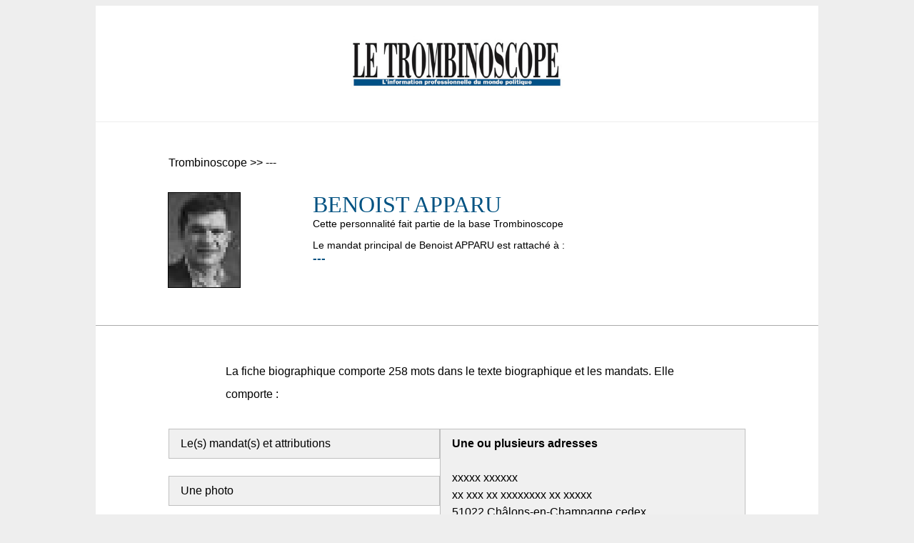

--- FILE ---
content_type: text/html; charset=UTF-8
request_url: https://www.trombinoscope.com/biographies/benoist-apparu-73552
body_size: 3204
content:
<!DOCTYPE html>
<html lang="fr">

<head>
    <meta charset="UTF-8">
    <meta name="viewport" content="width=device-width, initial-scale=1, minimal-ui">

<meta name="description" content="Le Trombinoscope">
<title>Benoist APPARU | Biographie (258 mots ) Le site du Trombinoscope</title>

<link rel="icon" type="image/png" href="/favicon.png">

<meta property="og:title" content="Biographie de Benoist APPARU | Le site du Trombinoscope" />
<meta property="og:url" content="https://www.trombinoscope.com/biographies/benoist-apparu-73552" />
<meta property="og:image" content="https://www.trombinoscope.com/trombinoscope/19972.jpg" />
<meta property="og:description" content="Cette fiche biographique comporte 258 mots . Elle contient : le(s) mandat(s) et attributions, une photo, un texte biographique, la date ou année de naissance, la profession." />
<meta property="og:locale" content="fr_FR" />

<meta name="twitter:card" content="summary">
<meta name="twitter:url" content="https://www.trombinoscope.com/biographies/benoist-apparu-73552">
<meta name="twitter:title" content="Biographie de Benoist APPARU | Le site du Trombinoscope">
<meta name="twitter:description" content="Cette fiche biographique comporte 258 mots . Elle contient : le(s) mandat(s) et attributions, une photo, un texte biographique, la date ou année de naissance, la profession.">
<meta name="twitter:image" content="https://www.trombinoscope.com/trombinoscope/19972.jpg">





<style>



    body {
        background-color: #eee;
    }

    div#content {

        background-color: #fff;
        width: 80%;
        max-width: 1200px;
        min-height: 100%;
        margin: 0 auto;
    }

    body.print {
        background-color: #fff;
        margin:0;
        padding: 0;
    }

    div#content.print {
        width: 100% !important;
        margin: 0;
        padding: 0;
        left: 0;
        top: 0;
    }

    div#head {
        width: 100%;
        border-bottom: 1px #eee solid;
        padding-top: 1em;
        padding-bottom: 1em;
    }

    #logo {
        display: block;
        margin: 1em auto;
    }

    #logoSmall {
        display: block;
        margin: 2em auto 0 auto;
    }

    a#printButton {
        display: block;
        padding: 3em 0;
        background-color: #fff;
        margin: 2em auto;
        width: auto;
        text-align: center;
        width: 80%;
        max-width: 1200px;
        text-decoration: none;
        color: inherit;
        font-family: 'Open Sans',Helvetica,Arial,Lucida,sans-serif;
        vertical-align: middle;
    }

    a#printButton img {
        margin-right: 1em;
        vertical-align: middle;
    }

    div.adress {
        display: block;
        margin: 0em auto;
        text-align: center;
        padding-bottom: 2em;
    }

    div#fullBio,
    div#adressBio,
    div#startBio {
        display: flex;
        flex-wrap: wrap;
        overflow-y: auto;
        padding-top: 3em;
        padding-bottom: 3em;
        border-bottom: 1px #aaa solid;

    }

    div#adressBio {
        justify-content: space-between;
        gap: 20px;
        width: 80%;
        margin: 0 auto;
    }

    div#breadCrumb {
        width: 100%;
        padding: 0 10%;
        margin-bottom: 2em;
        font-family: 'Open Sans',Helvetica,Arial,Lucida,sans-serif;
    }

    div#bioPhotoBlock {
        width: 30%;
        text-align: center;
    }

    div#bioMainBlock {
        width: 65%;
        text-align: left;
        font-size: 0.9em;
        font-family: 'Open Sans',Helvetica,Arial,Lucida,sans-serif;

    }

    span.break {
        flex-basis: 100%;
        height: 0;
    }

    img.bioPic {
        width: 100px;
        height: 132px;
        image-rendering: pixelated; 
        border: 1px solid #000;
    }

    div#nom {
        font-family: 'Source Serif Pro',Georgia,"Times New Roman",serif;
        font-size: 2.2em;
        color: #005282; 
        text-transform: uppercase;
    }

    div#base,
    div#profession {
        color: #000;
        font-weight: lighter;
        margin-bottom: 1em;
    }

    div#institutionMain {
        color: #005282; 
        font-weight: bold;
        font-size: 1.2em;
    }

    div#labelInstitution {
        color: #000;
        font-weight: lighter;
    }

    div#birth {
        color: #01518B;
        margin-top: 1em;
    }
    
    div#mandats {
        margin-top: 1em;
        
    }

    div#bioTxt {
        font-family: 'Open Sans',Helvetica,Arial,Lucida,sans-serif;
        line-height: 2em;
        width: 80%;
        margin: 0 auto 2em auto;
    }

    div.oneAdress {
        flex-grow: 1;
        flex-shrink: 1;
        font-family: 'Open Sans',Helvetica,Arial,Lucida,sans-serif;
        line-height: 1.5em;

    }

    div.oneDetail {
        background-color: #f0f0f0;
        border: 1px #c0c0c0 solid;
        padding: 0.5em 1em;
        margin-bottom: 1.5em;
        width: 100%;
        box-sizing: border-box;
    }

    div#ctaBio {
        width: 80%;
        margin: 0 auto;
        display: flex;
        flex-wrap: wrap;
        justify-content: space-between;
        gap: 20px;
    }

    div#ctaBio div {
        border: 1px #005282 solid;
        padding: 1em;
    }

    div#ctaBio p {
        font-size: 1.1em;
        font-family: 'Open Sans',Helvetica,Arial,Lucida,sans-serif;
    }

    div#ctaBio div#useCredit p {
        margin-left: 25%;
        width: 100%;
    }

    div#ctaBio p strong {
        color: #005282;
    }

    div#ctaBio a.ctaBtn,
    div#ctaBio p span.ctaBtn {
        padding: 0.5em 1em;
        color: #fff;
        font-weight: bold;
        background-color: #005282;
        border-radius: 5px;
        cursor: pointer;
        margin-top: 1.5em;
        font-family: 'Open Sans',Helvetica,Arial,Lucida,sans-serif;
        text-decoration: none;

    }

    div#ctaBio div#buyOneBio,
    div#ctaBio div#buyCreditsPack {
        width: 40%;
        flex-grow: 1;
    }

    div#ctaBio div#buyOneBio a.ctaBtn,
    div#ctaBio div#buyCreditsPack a.ctaBtn,
    div#ctaBio div#buyOneBio span.ctaBtn,
    div#ctaBio div#buyCreditsPack span.ctaBtn {
        display: inline-block;
        width: 100%;
        box-sizing: border-box;
        text-align: center;
    }





</style>

</head>

<!-- Google tag (gtag.js) -->
<script async src="https://www.googletagmanager.com/gtag/js?id=G-875XV2FHB6"></script>
<script>
  window.dataLayer = window.dataLayer || [];
  function gtag(){dataLayer.push(arguments);}
  gtag('js', new Date());

  gtag('config', 'G-875XV2FHB6');
</script>



<body>

    <div id="content">

        <div id="head">
            <a href="/" alt="Le site du Trombinoscope">
                <img src="/wp-content/uploads/2022/03/logo_Le-Trombinoscope.jpg" width="301" height="98" alt="Le site du Trombinoscope" id="logo">
            </a>
        </div>

        <div id="startBio">
            <div id="breadCrumb">
                Trombinoscope &gt;&gt; ---
            </div>
            <div id="bioPhotoBlock">
                <!-- img src="/image_politicien/19972.jpg" alt="" class="bioPic"-->
                <img src="/trombinoscope/19972.jpg" alt="" class="bioPic">
            </div>
            <div id="bioMainBlock">
                <div id="nom">Benoist APPARU</div>
                <div id="base">Cette personnalité fait partie de la base Trombinoscope</div >
                <div id="labelInstitution">Le mandat principal de Benoist APPARU est rattaché à :</div >
                <div id="institutionMain">---</div>
            </div>
        </div>



        <div id="adressBio">
            <div id="bioTxt">
                La fiche biographique comporte 258 mots  dans le texte biographique et les mandats. Elle comporte :
            </div>
            <div class="oneAdress">
                <div class="oneDetail">Le(s) mandat(s) et attributions</div><div class="oneDetail">Une photo</div><div class="oneDetail">Un texte biographique</div><div class="oneDetail">La date ou année de naissance</div><div class="oneDetail">La profession</div>
            </div>

            <div class="oneAdress">
                <div class="oneDetail"><strong>Une ou plusieurs adresses</strong><br /><br />xxxxx xxxxxx<br />xx xxx xx xxxxxxxx xx xxxxx<br />51022  Châlons-en-Champagne cedex<br /><br />Tél. : xx xx xx xx xx<br />Fax : xx xx xx xx xx<br />Email : xxxxxxxxxxxxxxxxxx</div>
            </div>
        </div>

        <div id="fullBio">
            <div id="ctaBio">
                 <div id="buyOneBio" data-idbio="73552" data-nombio="Benoist APPARU">
    <p>
        <strong>Acheter la biographie de Benoist APPARU</strong>
        <br />
        Une fois acquise, cette biographie apparaitra dans votre espace utilisateur.
        <br />
        <br />
        <span class="ctaBtn" id="ctaBuyOneBio">
            Acheter biographie (6 € TTC)
        </span>
    </p>

</div>

<div id="buyCreditsPack" data-idbio="73552" data-nombio="Benoist APPARU">
    <p>
        <strong>Acheter un pack de 10 biographies</strong>
        <br />
        Vous pourrez ensuite acquérir cette biographie en utilisant un crédit de votre pack.
        <br />
        <br />
        <span class="ctaBtn" id="ctaBuyBioPack">
            Acheter pack (50 € TTC)
        </span>
    </p>

</div>


<script>
    document.addEventListener("DOMContentLoaded", function(event) {
        document.getElementById('ctaBuyOneBio').onclick = function() {
            buyBio();
        }
        document.getElementById('ctaBuyBioPack').onclick = function() {
            buyBioPack();
        }
    });

    function buyBio() {
        var bioId = '73552';
        var bioName = 'Benoist APPARU';

        var u = '/add-one-bio-to-cart';
        var data = new FormData();
        data.append('bioId', bioId);
        data.append('bioName', bioName);

        var xhrTb = new XMLHttpRequest();
        xhrTb.open('POST', u);
        xhrTb.onload = function() {
            if (xhrTb.status === 200) {
                var result = JSON.parse(xhrTb.responseText);
                if (result.status == 'ok') {
                    var h = '<p>Elément ajouté à votre panier.<br /><br /><a class="ctaBtn" href="/panier" target="_blank">Accéder à mon panier</a></p>';
                    document.getElementById('buyOneBio').innerHTML = h;
                }
            } else {
                console.log(xhrTb.responseText);
            }
        };
        xhrTb.send(data);
    }

    function buyBioPack() {

        var u = '/add-one-biopack-to-cart';
 
        var xhrTb = new XMLHttpRequest();
        xhrTb.open('POST', u);
        xhrTb.onload = function() {
            if (xhrTb.status === 200) {
                var result = JSON.parse(xhrTb.responseText);
                if (result.status == 'ok') {
                    var h = '<p>Elément ajouté à votre panier.<br /><br /><a class="ctaBtn" href="/panier" target="_blank">Accéder à mon panier</a></p>';
                    document.getElementById('buyCreditsPack').innerHTML = h;
                }
            } else {
                console.log(xhrTb.responseText);
            }
        };
        xhrTb.send();
    }
</script>
            </div>
        </div>

        <div id="foot">
            <a href="/" alt="Le site du Trombinoscope">
                <img src="/wp-content/uploads/2022/03/logo_Le-Trombinoscope.jpg" width="143" height="42" alt="Le site du Trombinoscope" id="logoSmall">
            </a>
            <br />
            <div class="adress">
                <strong>Le Trombinoscope</strong>
                5 rue d’Amboise, 75002 Paris, France
            </div>
        </div>


    </div>




</body>



</html>
<!--stdClass Object
(
    [nom] => APPARU
    [prenom] => Benoist
    [particule] => 
    [profession] => 
    [gotPhoto] => 19972
    [coordonnees] => stdClass Object
        (
            [permanence] => stdClass Object
                (
                    [0] => stdClass Object
                        (
                            [adresse1] => xxxxx xxxxxx
                            [adresse2] => xx xxx xx xxxxxxxx xx xxxxx
                            [cp] => 
                            [ville] => 
                            [tel] => xx xx xx xx xx
                            [fax] => xx xx xx xx xx
                            [email] => xxxxxxxxxxxx@xxxxxx
                        )

                    [1] => stdClass Object
                        (
                            [adresse1] => xxxxx xxxxxx
                            [adresse2] => xx xxx xx xxxxxxxx xx xxxxx
                            [cp] => 51022
                            [ville] => Châlons-en-Champagne cedex
                            [tel] => xx xx xx xx xx
                            [fax] => xx xx xx xx xx
                            [email] => xxxxxxxxxxxx@xxxxxx
                        )

                    [2] => stdClass Object
                        (
                            [adresse1] => xxxxx xxxxxx
                            [adresse2] => xx xxx xx xxxxxxxx xx xxxxx
                            [cp] => 
                            [ville] => 
                            [tel] => xx xx xx xx xx
                            [fax] => xx xx xx xx xx
                            [email] => xxxxxxxxxxxx@xxxxxx
                        )

                )

        )

    [motsbio] => 258
    [instituion] => 
    [adressecache] => <br />xxxxx xxxxxx<br />xx xxx xx xxxxxxxx xx xxxxx<br />51022  Châlons-en-Champagne cedex<br /><br />Tél. : xx xx xx xx xx<br />Fax : xx xx xx xx xx<br />Email : xxxxxxxxxxxxxxxxxx
    [gotMandat] => true
    [gotAttribution] => true
    [gotBirth] => true
    [gotProfession] => true
)
-->